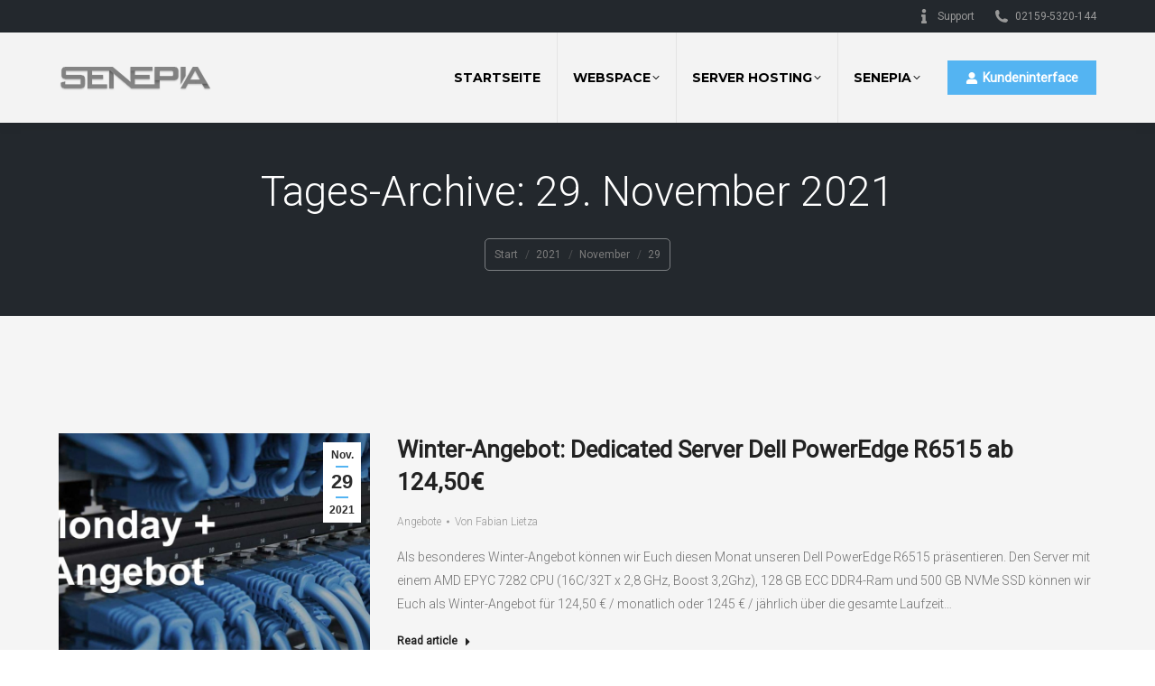

--- FILE ---
content_type: text/html; charset=UTF-8
request_url: https://www.senepia.com/2021/11/29/
body_size: 15126
content:
<!DOCTYPE html>
<!--[if !(IE 6) | !(IE 7) | !(IE 8)  ]><!-->
<html lang="de" class="no-js">
<!--<![endif]-->
<head>
	<meta charset="UTF-8" />
				<meta name="viewport" content="width=device-width, initial-scale=1, maximum-scale=1, user-scalable=0"/>
			<meta name="theme-color" content="#54b4f2"/>	<link rel="profile" href="https://gmpg.org/xfn/11" />
	<meta name='robots' content='noindex, follow' />

	<!-- This site is optimized with the Yoast SEO plugin v26.5 - https://yoast.com/wordpress/plugins/seo/ -->
	<title>29. November 2021 - Senepia</title>
	<meta property="og:locale" content="de_DE" />
	<meta property="og:type" content="website" />
	<meta property="og:title" content="29. November 2021 - Senepia" />
	<meta property="og:url" content="https://www.senepia.com/2021/11/29/" />
	<meta property="og:site_name" content="Senepia" />
	<meta name="twitter:card" content="summary_large_image" />
	<script type="application/ld+json" class="yoast-schema-graph">{"@context":"https://schema.org","@graph":[{"@type":"CollectionPage","@id":"https://www.senepia.com/2021/11/29/","url":"https://www.senepia.com/2021/11/29/","name":"29. November 2021 - Senepia","isPartOf":{"@id":"https://www.senepia.com/#website"},"primaryImageOfPage":{"@id":"https://www.senepia.com/2021/11/29/#primaryimage"},"image":{"@id":"https://www.senepia.com/2021/11/29/#primaryimage"},"thumbnailUrl":"https://www.senepia.com/wp-content/uploads/2021/11/cyberwinter.jpg","breadcrumb":{"@id":"https://www.senepia.com/2021/11/29/#breadcrumb"},"inLanguage":"de"},{"@type":"ImageObject","inLanguage":"de","@id":"https://www.senepia.com/2021/11/29/#primaryimage","url":"https://www.senepia.com/wp-content/uploads/2021/11/cyberwinter.jpg","contentUrl":"https://www.senepia.com/wp-content/uploads/2021/11/cyberwinter.jpg","width":1920,"height":960,"caption":"cybermonday"},{"@type":"BreadcrumbList","@id":"https://www.senepia.com/2021/11/29/#breadcrumb","itemListElement":[{"@type":"ListItem","position":1,"name":"Startseite","item":"https://www.senepia.com/"},{"@type":"ListItem","position":2,"name":"Archive für 29. November 2021"}]},{"@type":"WebSite","@id":"https://www.senepia.com/#website","url":"https://www.senepia.com/","name":"Senepia","description":"Implementation of new technology","publisher":{"@id":"https://www.senepia.com/#organization"},"potentialAction":[{"@type":"SearchAction","target":{"@type":"EntryPoint","urlTemplate":"https://www.senepia.com/?s={search_term_string}"},"query-input":{"@type":"PropertyValueSpecification","valueRequired":true,"valueName":"search_term_string"}}],"inLanguage":"de"},{"@type":"Organization","@id":"https://www.senepia.com/#organization","name":"Senepia","url":"https://www.senepia.com/","logo":{"@type":"ImageObject","inLanguage":"de","@id":"https://www.senepia.com/#/schema/logo/image/","url":"https://www.senepia.com/wp-content/uploads/2021/01/Logo-Black.png","contentUrl":"https://www.senepia.com/wp-content/uploads/2021/01/Logo-Black.png","width":170,"height":35,"caption":"Senepia"},"image":{"@id":"https://www.senepia.com/#/schema/logo/image/"}}]}</script>
	<!-- / Yoast SEO plugin. -->


<link rel='dns-prefetch' href='//cdnjs.cloudflare.com' />
<link rel='dns-prefetch' href='//www.googletagmanager.com' />
<link rel='dns-prefetch' href='//maps.googleapis.com' />
<link rel='dns-prefetch' href='//fonts.googleapis.com' />
<link rel="alternate" type="application/rss+xml" title="Senepia &raquo; Feed" href="https://www.senepia.com/feed/" />
<link rel="alternate" type="application/rss+xml" title="Senepia &raquo; Kommentar-Feed" href="https://www.senepia.com/comments/feed/" />
<style id='wp-img-auto-sizes-contain-inline-css'>
img:is([sizes=auto i],[sizes^="auto," i]){contain-intrinsic-size:3000px 1500px}
/*# sourceURL=wp-img-auto-sizes-contain-inline-css */
</style>
<style id='wp-emoji-styles-inline-css'>

	img.wp-smiley, img.emoji {
		display: inline !important;
		border: none !important;
		box-shadow: none !important;
		height: 1em !important;
		width: 1em !important;
		margin: 0 0.07em !important;
		vertical-align: -0.1em !important;
		background: none !important;
		padding: 0 !important;
	}
/*# sourceURL=wp-emoji-styles-inline-css */
</style>
<style id='wp-block-library-inline-css'>
:root{--wp-block-synced-color:#7a00df;--wp-block-synced-color--rgb:122,0,223;--wp-bound-block-color:var(--wp-block-synced-color);--wp-editor-canvas-background:#ddd;--wp-admin-theme-color:#007cba;--wp-admin-theme-color--rgb:0,124,186;--wp-admin-theme-color-darker-10:#006ba1;--wp-admin-theme-color-darker-10--rgb:0,107,160.5;--wp-admin-theme-color-darker-20:#005a87;--wp-admin-theme-color-darker-20--rgb:0,90,135;--wp-admin-border-width-focus:2px}@media (min-resolution:192dpi){:root{--wp-admin-border-width-focus:1.5px}}.wp-element-button{cursor:pointer}:root .has-very-light-gray-background-color{background-color:#eee}:root .has-very-dark-gray-background-color{background-color:#313131}:root .has-very-light-gray-color{color:#eee}:root .has-very-dark-gray-color{color:#313131}:root .has-vivid-green-cyan-to-vivid-cyan-blue-gradient-background{background:linear-gradient(135deg,#00d084,#0693e3)}:root .has-purple-crush-gradient-background{background:linear-gradient(135deg,#34e2e4,#4721fb 50%,#ab1dfe)}:root .has-hazy-dawn-gradient-background{background:linear-gradient(135deg,#faaca8,#dad0ec)}:root .has-subdued-olive-gradient-background{background:linear-gradient(135deg,#fafae1,#67a671)}:root .has-atomic-cream-gradient-background{background:linear-gradient(135deg,#fdd79a,#004a59)}:root .has-nightshade-gradient-background{background:linear-gradient(135deg,#330968,#31cdcf)}:root .has-midnight-gradient-background{background:linear-gradient(135deg,#020381,#2874fc)}:root{--wp--preset--font-size--normal:16px;--wp--preset--font-size--huge:42px}.has-regular-font-size{font-size:1em}.has-larger-font-size{font-size:2.625em}.has-normal-font-size{font-size:var(--wp--preset--font-size--normal)}.has-huge-font-size{font-size:var(--wp--preset--font-size--huge)}.has-text-align-center{text-align:center}.has-text-align-left{text-align:left}.has-text-align-right{text-align:right}.has-fit-text{white-space:nowrap!important}#end-resizable-editor-section{display:none}.aligncenter{clear:both}.items-justified-left{justify-content:flex-start}.items-justified-center{justify-content:center}.items-justified-right{justify-content:flex-end}.items-justified-space-between{justify-content:space-between}.screen-reader-text{border:0;clip-path:inset(50%);height:1px;margin:-1px;overflow:hidden;padding:0;position:absolute;width:1px;word-wrap:normal!important}.screen-reader-text:focus{background-color:#ddd;clip-path:none;color:#444;display:block;font-size:1em;height:auto;left:5px;line-height:normal;padding:15px 23px 14px;text-decoration:none;top:5px;width:auto;z-index:100000}html :where(.has-border-color){border-style:solid}html :where([style*=border-top-color]){border-top-style:solid}html :where([style*=border-right-color]){border-right-style:solid}html :where([style*=border-bottom-color]){border-bottom-style:solid}html :where([style*=border-left-color]){border-left-style:solid}html :where([style*=border-width]){border-style:solid}html :where([style*=border-top-width]){border-top-style:solid}html :where([style*=border-right-width]){border-right-style:solid}html :where([style*=border-bottom-width]){border-bottom-style:solid}html :where([style*=border-left-width]){border-left-style:solid}html :where(img[class*=wp-image-]){height:auto;max-width:100%}:where(figure){margin:0 0 1em}html :where(.is-position-sticky){--wp-admin--admin-bar--position-offset:var(--wp-admin--admin-bar--height,0px)}@media screen and (max-width:600px){html :where(.is-position-sticky){--wp-admin--admin-bar--position-offset:0px}}

/*# sourceURL=wp-block-library-inline-css */
</style><style id='global-styles-inline-css'>
:root{--wp--preset--aspect-ratio--square: 1;--wp--preset--aspect-ratio--4-3: 4/3;--wp--preset--aspect-ratio--3-4: 3/4;--wp--preset--aspect-ratio--3-2: 3/2;--wp--preset--aspect-ratio--2-3: 2/3;--wp--preset--aspect-ratio--16-9: 16/9;--wp--preset--aspect-ratio--9-16: 9/16;--wp--preset--color--black: #000000;--wp--preset--color--cyan-bluish-gray: #abb8c3;--wp--preset--color--white: #FFF;--wp--preset--color--pale-pink: #f78da7;--wp--preset--color--vivid-red: #cf2e2e;--wp--preset--color--luminous-vivid-orange: #ff6900;--wp--preset--color--luminous-vivid-amber: #fcb900;--wp--preset--color--light-green-cyan: #7bdcb5;--wp--preset--color--vivid-green-cyan: #00d084;--wp--preset--color--pale-cyan-blue: #8ed1fc;--wp--preset--color--vivid-cyan-blue: #0693e3;--wp--preset--color--vivid-purple: #9b51e0;--wp--preset--color--accent: #54b4f2;--wp--preset--color--dark-gray: #111;--wp--preset--color--light-gray: #767676;--wp--preset--gradient--vivid-cyan-blue-to-vivid-purple: linear-gradient(135deg,rgb(6,147,227) 0%,rgb(155,81,224) 100%);--wp--preset--gradient--light-green-cyan-to-vivid-green-cyan: linear-gradient(135deg,rgb(122,220,180) 0%,rgb(0,208,130) 100%);--wp--preset--gradient--luminous-vivid-amber-to-luminous-vivid-orange: linear-gradient(135deg,rgb(252,185,0) 0%,rgb(255,105,0) 100%);--wp--preset--gradient--luminous-vivid-orange-to-vivid-red: linear-gradient(135deg,rgb(255,105,0) 0%,rgb(207,46,46) 100%);--wp--preset--gradient--very-light-gray-to-cyan-bluish-gray: linear-gradient(135deg,rgb(238,238,238) 0%,rgb(169,184,195) 100%);--wp--preset--gradient--cool-to-warm-spectrum: linear-gradient(135deg,rgb(74,234,220) 0%,rgb(151,120,209) 20%,rgb(207,42,186) 40%,rgb(238,44,130) 60%,rgb(251,105,98) 80%,rgb(254,248,76) 100%);--wp--preset--gradient--blush-light-purple: linear-gradient(135deg,rgb(255,206,236) 0%,rgb(152,150,240) 100%);--wp--preset--gradient--blush-bordeaux: linear-gradient(135deg,rgb(254,205,165) 0%,rgb(254,45,45) 50%,rgb(107,0,62) 100%);--wp--preset--gradient--luminous-dusk: linear-gradient(135deg,rgb(255,203,112) 0%,rgb(199,81,192) 50%,rgb(65,88,208) 100%);--wp--preset--gradient--pale-ocean: linear-gradient(135deg,rgb(255,245,203) 0%,rgb(182,227,212) 50%,rgb(51,167,181) 100%);--wp--preset--gradient--electric-grass: linear-gradient(135deg,rgb(202,248,128) 0%,rgb(113,206,126) 100%);--wp--preset--gradient--midnight: linear-gradient(135deg,rgb(2,3,129) 0%,rgb(40,116,252) 100%);--wp--preset--font-size--small: 13px;--wp--preset--font-size--medium: 20px;--wp--preset--font-size--large: 36px;--wp--preset--font-size--x-large: 42px;--wp--preset--spacing--20: 0.44rem;--wp--preset--spacing--30: 0.67rem;--wp--preset--spacing--40: 1rem;--wp--preset--spacing--50: 1.5rem;--wp--preset--spacing--60: 2.25rem;--wp--preset--spacing--70: 3.38rem;--wp--preset--spacing--80: 5.06rem;--wp--preset--shadow--natural: 6px 6px 9px rgba(0, 0, 0, 0.2);--wp--preset--shadow--deep: 12px 12px 50px rgba(0, 0, 0, 0.4);--wp--preset--shadow--sharp: 6px 6px 0px rgba(0, 0, 0, 0.2);--wp--preset--shadow--outlined: 6px 6px 0px -3px rgb(255, 255, 255), 6px 6px rgb(0, 0, 0);--wp--preset--shadow--crisp: 6px 6px 0px rgb(0, 0, 0);}:where(.is-layout-flex){gap: 0.5em;}:where(.is-layout-grid){gap: 0.5em;}body .is-layout-flex{display: flex;}.is-layout-flex{flex-wrap: wrap;align-items: center;}.is-layout-flex > :is(*, div){margin: 0;}body .is-layout-grid{display: grid;}.is-layout-grid > :is(*, div){margin: 0;}:where(.wp-block-columns.is-layout-flex){gap: 2em;}:where(.wp-block-columns.is-layout-grid){gap: 2em;}:where(.wp-block-post-template.is-layout-flex){gap: 1.25em;}:where(.wp-block-post-template.is-layout-grid){gap: 1.25em;}.has-black-color{color: var(--wp--preset--color--black) !important;}.has-cyan-bluish-gray-color{color: var(--wp--preset--color--cyan-bluish-gray) !important;}.has-white-color{color: var(--wp--preset--color--white) !important;}.has-pale-pink-color{color: var(--wp--preset--color--pale-pink) !important;}.has-vivid-red-color{color: var(--wp--preset--color--vivid-red) !important;}.has-luminous-vivid-orange-color{color: var(--wp--preset--color--luminous-vivid-orange) !important;}.has-luminous-vivid-amber-color{color: var(--wp--preset--color--luminous-vivid-amber) !important;}.has-light-green-cyan-color{color: var(--wp--preset--color--light-green-cyan) !important;}.has-vivid-green-cyan-color{color: var(--wp--preset--color--vivid-green-cyan) !important;}.has-pale-cyan-blue-color{color: var(--wp--preset--color--pale-cyan-blue) !important;}.has-vivid-cyan-blue-color{color: var(--wp--preset--color--vivid-cyan-blue) !important;}.has-vivid-purple-color{color: var(--wp--preset--color--vivid-purple) !important;}.has-black-background-color{background-color: var(--wp--preset--color--black) !important;}.has-cyan-bluish-gray-background-color{background-color: var(--wp--preset--color--cyan-bluish-gray) !important;}.has-white-background-color{background-color: var(--wp--preset--color--white) !important;}.has-pale-pink-background-color{background-color: var(--wp--preset--color--pale-pink) !important;}.has-vivid-red-background-color{background-color: var(--wp--preset--color--vivid-red) !important;}.has-luminous-vivid-orange-background-color{background-color: var(--wp--preset--color--luminous-vivid-orange) !important;}.has-luminous-vivid-amber-background-color{background-color: var(--wp--preset--color--luminous-vivid-amber) !important;}.has-light-green-cyan-background-color{background-color: var(--wp--preset--color--light-green-cyan) !important;}.has-vivid-green-cyan-background-color{background-color: var(--wp--preset--color--vivid-green-cyan) !important;}.has-pale-cyan-blue-background-color{background-color: var(--wp--preset--color--pale-cyan-blue) !important;}.has-vivid-cyan-blue-background-color{background-color: var(--wp--preset--color--vivid-cyan-blue) !important;}.has-vivid-purple-background-color{background-color: var(--wp--preset--color--vivid-purple) !important;}.has-black-border-color{border-color: var(--wp--preset--color--black) !important;}.has-cyan-bluish-gray-border-color{border-color: var(--wp--preset--color--cyan-bluish-gray) !important;}.has-white-border-color{border-color: var(--wp--preset--color--white) !important;}.has-pale-pink-border-color{border-color: var(--wp--preset--color--pale-pink) !important;}.has-vivid-red-border-color{border-color: var(--wp--preset--color--vivid-red) !important;}.has-luminous-vivid-orange-border-color{border-color: var(--wp--preset--color--luminous-vivid-orange) !important;}.has-luminous-vivid-amber-border-color{border-color: var(--wp--preset--color--luminous-vivid-amber) !important;}.has-light-green-cyan-border-color{border-color: var(--wp--preset--color--light-green-cyan) !important;}.has-vivid-green-cyan-border-color{border-color: var(--wp--preset--color--vivid-green-cyan) !important;}.has-pale-cyan-blue-border-color{border-color: var(--wp--preset--color--pale-cyan-blue) !important;}.has-vivid-cyan-blue-border-color{border-color: var(--wp--preset--color--vivid-cyan-blue) !important;}.has-vivid-purple-border-color{border-color: var(--wp--preset--color--vivid-purple) !important;}.has-vivid-cyan-blue-to-vivid-purple-gradient-background{background: var(--wp--preset--gradient--vivid-cyan-blue-to-vivid-purple) !important;}.has-light-green-cyan-to-vivid-green-cyan-gradient-background{background: var(--wp--preset--gradient--light-green-cyan-to-vivid-green-cyan) !important;}.has-luminous-vivid-amber-to-luminous-vivid-orange-gradient-background{background: var(--wp--preset--gradient--luminous-vivid-amber-to-luminous-vivid-orange) !important;}.has-luminous-vivid-orange-to-vivid-red-gradient-background{background: var(--wp--preset--gradient--luminous-vivid-orange-to-vivid-red) !important;}.has-very-light-gray-to-cyan-bluish-gray-gradient-background{background: var(--wp--preset--gradient--very-light-gray-to-cyan-bluish-gray) !important;}.has-cool-to-warm-spectrum-gradient-background{background: var(--wp--preset--gradient--cool-to-warm-spectrum) !important;}.has-blush-light-purple-gradient-background{background: var(--wp--preset--gradient--blush-light-purple) !important;}.has-blush-bordeaux-gradient-background{background: var(--wp--preset--gradient--blush-bordeaux) !important;}.has-luminous-dusk-gradient-background{background: var(--wp--preset--gradient--luminous-dusk) !important;}.has-pale-ocean-gradient-background{background: var(--wp--preset--gradient--pale-ocean) !important;}.has-electric-grass-gradient-background{background: var(--wp--preset--gradient--electric-grass) !important;}.has-midnight-gradient-background{background: var(--wp--preset--gradient--midnight) !important;}.has-small-font-size{font-size: var(--wp--preset--font-size--small) !important;}.has-medium-font-size{font-size: var(--wp--preset--font-size--medium) !important;}.has-large-font-size{font-size: var(--wp--preset--font-size--large) !important;}.has-x-large-font-size{font-size: var(--wp--preset--font-size--x-large) !important;}
/*# sourceURL=global-styles-inline-css */
</style>

<style id='classic-theme-styles-inline-css'>
/*! This file is auto-generated */
.wp-block-button__link{color:#fff;background-color:#32373c;border-radius:9999px;box-shadow:none;text-decoration:none;padding:calc(.667em + 2px) calc(1.333em + 2px);font-size:1.125em}.wp-block-file__button{background:#32373c;color:#fff;text-decoration:none}
/*# sourceURL=/wp-includes/css/classic-themes.min.css */
</style>
<link rel='stylesheet' id='contact-form-7-css' href='https://www.senepia.com/wp-content/plugins/contact-form-7/includes/css/styles.css?ver=6.1.4' media='all' />
<style id='contact-form-7-inline-css'>
.wpcf7 .wpcf7-recaptcha iframe {margin-bottom: 0;}.wpcf7 .wpcf7-recaptcha[data-align="center"] > div {margin: 0 auto;}.wpcf7 .wpcf7-recaptcha[data-align="right"] > div {margin: 0 0 0 auto;}
/*# sourceURL=contact-form-7-inline-css */
</style>
<link rel='stylesheet' id='go-pricing-styles-css' href='https://www.senepia.com/wp-content/plugins/go_pricing/assets/css/go_pricing_styles.css?ver=3.4' media='all' />
<link rel='stylesheet' id='the7-font-css' href='https://www.senepia.com/wp-content/themes/dt-the7/fonts/icomoon-the7-font/icomoon-the7-font.min.css?ver=14.0.1' media='all' />
<link rel='stylesheet' id='the7-awesome-fonts-css' href='https://www.senepia.com/wp-content/themes/dt-the7/fonts/FontAwesome/css/all.min.css?ver=14.0.1' media='all' />
<link rel='stylesheet' id='the7-icomoon-free-social-contact-16x16-css' href='https://www.senepia.com/wp-content/uploads/smile_fonts/icomoon-free-social-contact-16x16/icomoon-free-social-contact-16x16.css?ver=6.9' media='all' />
<link rel='stylesheet' id='the7-icomoon-elegent-line-icons-32x32-css' href='https://www.senepia.com/wp-content/uploads/smile_fonts/icomoon-elegent-line-icons-32x32/icomoon-elegent-line-icons-32x32.css?ver=6.9' media='all' />
<link rel='stylesheet' id='the7-icomoon-fontawesome-16x16-css' href='https://www.senepia.com/wp-content/uploads/smile_fonts/icomoon-fontawesome-16x16/icomoon-fontawesome-16x16.css?ver=6.9' media='all' />
<link rel='stylesheet' id='dt-main-css' href='https://www.senepia.com/wp-content/themes/dt-the7/css/main.min.css?ver=14.0.1' media='all' />
<link rel='stylesheet' id='the7-custom-scrollbar-css' href='https://www.senepia.com/wp-content/themes/dt-the7/lib/custom-scrollbar/custom-scrollbar.min.css?ver=14.0.1' media='all' />
<link rel='stylesheet' id='the7-wpbakery-css' href='https://www.senepia.com/wp-content/themes/dt-the7/css/wpbakery.min.css?ver=14.0.1' media='all' />
<link rel='stylesheet' id='the7-css-vars-css' href='https://www.senepia.com/wp-content/uploads/the7-css/css-vars.css?ver=5658adac90aa' media='all' />
<link rel='stylesheet' id='dt-custom-css' href='https://www.senepia.com/wp-content/uploads/the7-css/custom.css?ver=5658adac90aa' media='all' />
<link rel='stylesheet' id='dt-media-css' href='https://www.senepia.com/wp-content/uploads/the7-css/media.css?ver=5658adac90aa' media='all' />
<link rel='stylesheet' id='the7-mega-menu-css' href='https://www.senepia.com/wp-content/uploads/the7-css/mega-menu.css?ver=5658adac90aa' media='all' />
<link rel='stylesheet' id='the7-elements-css' href='https://www.senepia.com/wp-content/uploads/the7-css/post-type-dynamic.css?ver=5658adac90aa' media='all' />
<link rel='stylesheet' id='style-css' href='https://www.senepia.com/wp-content/themes/dt-the7/style.css?ver=14.0.1' media='all' />
<link rel='stylesheet' id='ultimate-vc-addons-style-min-css' href='https://www.senepia.com/wp-content/plugins/Ultimate_VC_Addons/assets/min-css/ultimate.min.css?ver=3.21.2' media='all' />
<link rel='stylesheet' id='ultimate-vc-addons-icons-css' href='https://www.senepia.com/wp-content/plugins/Ultimate_VC_Addons/assets/css/icons.css?ver=3.21.2' media='all' />
<link rel='stylesheet' id='ultimate-vc-addons-vidcons-css' href='https://www.senepia.com/wp-content/plugins/Ultimate_VC_Addons/assets/fonts/vidcons.css?ver=3.21.2' media='all' />
<link rel='stylesheet' id='ultimate-vc-addons-selected-google-fonts-style-css' href='https://fonts.googleapis.com/css?family=Open+Sans:normal,300,600,700,800|Raleway:normal,700|Montserrat:normal,700|Roboto:normal,300&#038;subset=cyrillic,vietnamese,greek,cyrillic-ext,latin-ext,greek-ext,latin' media='all' />
<script src="https://www.senepia.com/wp-includes/js/jquery/jquery.min.js?ver=3.7.1" id="jquery-core-js"></script>
<script src="https://www.senepia.com/wp-includes/js/jquery/jquery-migrate.min.js?ver=3.4.1" id="jquery-migrate-js"></script>
<script id="gw-tweenmax-js-before">
var oldGS=window.GreenSockGlobals,oldGSQueue=window._gsQueue,oldGSDefine=window._gsDefine;window._gsDefine=null;delete(window._gsDefine);var gwGS=window.GreenSockGlobals={};
//# sourceURL=gw-tweenmax-js-before
</script>
<script src="https://cdnjs.cloudflare.com/ajax/libs/gsap/1.11.2/TweenMax.min.js" id="gw-tweenmax-js"></script>
<script id="gw-tweenmax-js-after">
try{window.GreenSockGlobals=null;window._gsQueue=null;window._gsDefine=null;delete(window.GreenSockGlobals);delete(window._gsQueue);delete(window._gsDefine);window.GreenSockGlobals=oldGS;window._gsQueue=oldGSQueue;window._gsDefine=oldGSDefine;}catch(e){}
//# sourceURL=gw-tweenmax-js-after
</script>
<script id="dt-above-fold-js-extra">
var dtLocal = {"themeUrl":"https://www.senepia.com/wp-content/themes/dt-the7","passText":"Um diesen gesch\u00fctzten Eintrag anzusehen, geben Sie bitte das Passwort ein:","moreButtonText":{"loading":"Lade...","loadMore":"Mehr laden"},"postID":"57334","ajaxurl":"https://www.senepia.com/wp-admin/admin-ajax.php","REST":{"baseUrl":"https://www.senepia.com/wp-json/the7/v1","endpoints":{"sendMail":"/send-mail"}},"contactMessages":{"required":"One or more fields have an error. Please check and try again.","terms":"Please accept the privacy policy.","fillTheCaptchaError":"Please, fill the captcha."},"captchaSiteKey":"","ajaxNonce":"4e26e6deac","pageData":{"type":"archive","template":"archive","layout":"masonry"},"themeSettings":{"smoothScroll":"off","lazyLoading":false,"desktopHeader":{"height":100},"ToggleCaptionEnabled":"disabled","ToggleCaption":"Navigation","floatingHeader":{"showAfter":140,"showMenu":true,"height":70,"logo":{"showLogo":true,"html":"\u003Cimg class=\" preload-me\" src=\"https://www.senepia.com/wp-content/uploads/2021/01/Logo-Black.png\" srcset=\"https://www.senepia.com/wp-content/uploads/2021/01/Logo-Black.png 170w, https://www.senepia.com/wp-content/uploads/2021/01/Logo-Black.png 170w\" width=\"170\" height=\"35\"   sizes=\"170px\" alt=\"Senepia\" /\u003E","url":"https://www.senepia.com/"}},"topLine":{"floatingTopLine":{"logo":{"showLogo":false,"html":""}}},"mobileHeader":{"firstSwitchPoint":992,"secondSwitchPoint":778,"firstSwitchPointHeight":60,"secondSwitchPointHeight":60,"mobileToggleCaptionEnabled":"disabled","mobileToggleCaption":"Menu"},"stickyMobileHeaderFirstSwitch":{"logo":{"html":"\u003Cimg class=\" preload-me\" src=\"https://www.senepia.com/wp-content/uploads/2021/01/Logo-Black.png\" srcset=\"https://www.senepia.com/wp-content/uploads/2021/01/Logo-Black.png 170w, https://www.senepia.com/wp-content/uploads/2021/01/Logo-Black.png 170w\" width=\"170\" height=\"35\"   sizes=\"170px\" alt=\"Senepia\" /\u003E"}},"stickyMobileHeaderSecondSwitch":{"logo":{"html":"\u003Cimg class=\" preload-me\" src=\"https://www.senepia.com/wp-content/uploads/2021/01/Logo-Black.png\" srcset=\"https://www.senepia.com/wp-content/uploads/2021/01/Logo-Black.png 170w, https://www.senepia.com/wp-content/uploads/2021/01/Logo-Black.png 170w\" width=\"170\" height=\"35\"   sizes=\"170px\" alt=\"Senepia\" /\u003E"}},"sidebar":{"switchPoint":990},"boxedWidth":"1280px"},"VCMobileScreenWidth":"778"};
var dtShare = {"shareButtonText":{"facebook":"Share on Facebook","twitter":"Share on X","pinterest":"Pin it","linkedin":"Share on Linkedin","whatsapp":"Share on Whatsapp"},"overlayOpacity":"85"};
//# sourceURL=dt-above-fold-js-extra
</script>
<script src="https://www.senepia.com/wp-content/themes/dt-the7/js/above-the-fold.min.js?ver=14.0.1" id="dt-above-fold-js"></script>

<!-- Google Tag (gtac.js) durch Site-Kit hinzugefügt -->
<!-- Von Site Kit hinzugefügtes Google-Analytics-Snippet -->
<script src="https://www.googletagmanager.com/gtag/js?id=GT-W6N29XS" id="google_gtagjs-js" async></script>
<script id="google_gtagjs-js-after">
window.dataLayer = window.dataLayer || [];function gtag(){dataLayer.push(arguments);}
gtag("set","linker",{"domains":["www.senepia.com"]});
gtag("js", new Date());
gtag("set", "developer_id.dZTNiMT", true);
gtag("config", "GT-W6N29XS");
//# sourceURL=google_gtagjs-js-after
</script>
<script src="https://www.senepia.com/wp-content/plugins/Ultimate_VC_Addons/assets/min-js/modernizr-custom.min.js?ver=3.21.2" id="ultimate-vc-addons-modernizr-js"></script>
<script src="https://www.senepia.com/wp-content/plugins/Ultimate_VC_Addons/assets/min-js/jquery-ui.min.js?ver=3.21.2" id="jquery_ui-js"></script>
<script src="https://maps.googleapis.com/maps/api/js" id="ultimate-vc-addons-googleapis-js"></script>
<script src="https://www.senepia.com/wp-includes/js/jquery/ui/core.min.js?ver=1.13.3" id="jquery-ui-core-js"></script>
<script src="https://www.senepia.com/wp-includes/js/jquery/ui/mouse.min.js?ver=1.13.3" id="jquery-ui-mouse-js"></script>
<script src="https://www.senepia.com/wp-includes/js/jquery/ui/slider.min.js?ver=1.13.3" id="jquery-ui-slider-js"></script>
<script src="https://www.senepia.com/wp-content/plugins/Ultimate_VC_Addons/assets/min-js/jquery-ui-labeledslider.min.js?ver=3.21.2" id="ultimate-vc-addons_range_tick-js"></script>
<script src="https://www.senepia.com/wp-content/plugins/Ultimate_VC_Addons/assets/min-js/ultimate.min.js?ver=3.21.2" id="ultimate-vc-addons-script-js"></script>
<script src="https://www.senepia.com/wp-content/plugins/Ultimate_VC_Addons/assets/min-js/modal-all.min.js?ver=3.21.2" id="ultimate-vc-addons-modal-all-js"></script>
<script src="https://www.senepia.com/wp-content/plugins/Ultimate_VC_Addons/assets/min-js/jparallax.min.js?ver=3.21.2" id="ultimate-vc-addons-jquery.shake-js"></script>
<script src="https://www.senepia.com/wp-content/plugins/Ultimate_VC_Addons/assets/min-js/vhparallax.min.js?ver=3.21.2" id="ultimate-vc-addons-jquery.vhparallax-js"></script>
<script src="https://www.senepia.com/wp-content/plugins/Ultimate_VC_Addons/assets/min-js/ultimate_bg.min.js?ver=3.21.2" id="ultimate-vc-addons-row-bg-js"></script>
<script src="https://www.senepia.com/wp-content/plugins/Ultimate_VC_Addons/assets/min-js/mb-YTPlayer.min.js?ver=3.21.2" id="ultimate-vc-addons-jquery.ytplayer-js"></script>
<script></script><link rel="https://api.w.org/" href="https://www.senepia.com/wp-json/" /><link rel="EditURI" type="application/rsd+xml" title="RSD" href="https://www.senepia.com/xmlrpc.php?rsd" />
<meta name="generator" content="WordPress 6.9" />
<meta name="generator" content="Site Kit by Google 1.167.0" /><meta name="generator" content="Powered by WPBakery Page Builder - drag and drop page builder for WordPress."/>
<meta name="generator" content="Powered by Slider Revolution 6.7.38 - responsive, Mobile-Friendly Slider Plugin for WordPress with comfortable drag and drop interface." />
<link rel="icon" href="https://www.senepia.com/wp-content/uploads/2023/05/Favicon16.png" type="image/png" sizes="16x16"/><link rel="icon" href="https://www.senepia.com/wp-content/uploads/2023/05/Favicon.png" type="image/png" sizes="32x32"/><script>function setREVStartSize(e){
			//window.requestAnimationFrame(function() {
				window.RSIW = window.RSIW===undefined ? window.innerWidth : window.RSIW;
				window.RSIH = window.RSIH===undefined ? window.innerHeight : window.RSIH;
				try {
					var pw = document.getElementById(e.c).parentNode.offsetWidth,
						newh;
					pw = pw===0 || isNaN(pw) || (e.l=="fullwidth" || e.layout=="fullwidth") ? window.RSIW : pw;
					e.tabw = e.tabw===undefined ? 0 : parseInt(e.tabw);
					e.thumbw = e.thumbw===undefined ? 0 : parseInt(e.thumbw);
					e.tabh = e.tabh===undefined ? 0 : parseInt(e.tabh);
					e.thumbh = e.thumbh===undefined ? 0 : parseInt(e.thumbh);
					e.tabhide = e.tabhide===undefined ? 0 : parseInt(e.tabhide);
					e.thumbhide = e.thumbhide===undefined ? 0 : parseInt(e.thumbhide);
					e.mh = e.mh===undefined || e.mh=="" || e.mh==="auto" ? 0 : parseInt(e.mh,0);
					if(e.layout==="fullscreen" || e.l==="fullscreen")
						newh = Math.max(e.mh,window.RSIH);
					else{
						e.gw = Array.isArray(e.gw) ? e.gw : [e.gw];
						for (var i in e.rl) if (e.gw[i]===undefined || e.gw[i]===0) e.gw[i] = e.gw[i-1];
						e.gh = e.el===undefined || e.el==="" || (Array.isArray(e.el) && e.el.length==0)? e.gh : e.el;
						e.gh = Array.isArray(e.gh) ? e.gh : [e.gh];
						for (var i in e.rl) if (e.gh[i]===undefined || e.gh[i]===0) e.gh[i] = e.gh[i-1];
											
						var nl = new Array(e.rl.length),
							ix = 0,
							sl;
						e.tabw = e.tabhide>=pw ? 0 : e.tabw;
						e.thumbw = e.thumbhide>=pw ? 0 : e.thumbw;
						e.tabh = e.tabhide>=pw ? 0 : e.tabh;
						e.thumbh = e.thumbhide>=pw ? 0 : e.thumbh;
						for (var i in e.rl) nl[i] = e.rl[i]<window.RSIW ? 0 : e.rl[i];
						sl = nl[0];
						for (var i in nl) if (sl>nl[i] && nl[i]>0) { sl = nl[i]; ix=i;}
						var m = pw>(e.gw[ix]+e.tabw+e.thumbw) ? 1 : (pw-(e.tabw+e.thumbw)) / (e.gw[ix]);
						newh =  (e.gh[ix] * m) + (e.tabh + e.thumbh);
					}
					var el = document.getElementById(e.c);
					if (el!==null && el) el.style.height = newh+"px";
					el = document.getElementById(e.c+"_wrapper");
					if (el!==null && el) {
						el.style.height = newh+"px";
						el.style.display = "block";
					}
				} catch(e){
					console.log("Failure at Presize of Slider:" + e)
				}
			//});
		  };</script>
<noscript><style> .wpb_animate_when_almost_visible { opacity: 1; }</style></noscript><link rel='stylesheet' id='rs-plugin-settings-css' href='//www.senepia.com/wp-content/plugins/revslider/sr6/assets/css/rs6.css?ver=6.7.38' media='all' />
<style id='rs-plugin-settings-inline-css'>
#rs-demo-id {}
/*# sourceURL=rs-plugin-settings-inline-css */
</style>
</head>
<body id="the7-body" class="archive date wp-embed-responsive wp-theme-dt-the7 the7-core-ver-2.7.12 layout-masonry-grid description-on-hover dt-responsive-on right-mobile-menu-close-icon ouside-menu-close-icon mobile-hamburger-close-bg-enable mobile-hamburger-close-bg-hover-enable  fade-medium-mobile-menu-close-icon fade-small-menu-close-icon srcset-enabled btn-flat custom-btn-color custom-btn-hover-color phantom-sticky phantom-shadow-decoration phantom-main-logo-on sticky-mobile-header top-header first-switch-logo-center first-switch-menu-right second-switch-logo-center second-switch-menu-right right-mobile-menu layzr-loading-on popup-message-style the7-ver-14.0.1 dt-fa-compatibility wpb-js-composer js-comp-ver-8.7.2 vc_responsive">
<!-- The7 14.0.1 -->

<div id="page" >
	<a class="skip-link screen-reader-text" href="#content">Zum Inhalt springen</a>

<div class="masthead inline-header right widgets full-height dividers shadow-decoration shadow-mobile-header-decoration medium-mobile-menu-icon mobile-menu-icon-bg-on mobile-menu-icon-hover-bg-on dt-parent-menu-clickable show-sub-menu-on-hover" >

	<div class="top-bar full-width-line top-bar-line-hide">
	<div class="top-bar-bg" ></div>
	<div class="mini-widgets left-widgets"></div><div class="right-widgets mini-widgets"><a href="/kontakt-allgemein" class="mini-contacts phone show-on-desktop in-top-bar-left in-top-bar"><i class="fa-fw icomoon-fontawesome-16x16-info"></i>Support</a><span class="mini-contacts clock show-on-desktop in-top-bar-right in-top-bar"><i class="fa-fw icomoon-the7-font-the7-phone-05"></i>02159-5320-144</span></div></div>

	<header class="header-bar" role="banner">

		<div class="branding">
	<div id="site-title" class="assistive-text">Senepia</div>
	<div id="site-description" class="assistive-text">Implementation of new technology</div>
	<a class="same-logo" href="https://www.senepia.com/"><img class=" preload-me" src="https://www.senepia.com/wp-content/uploads/2021/01/Logo-Black.png" srcset="https://www.senepia.com/wp-content/uploads/2021/01/Logo-Black.png 170w, https://www.senepia.com/wp-content/uploads/2021/01/Logo-Black.png 170w" width="170" height="35"   sizes="170px" alt="Senepia" /></a></div>

		<ul id="primary-menu" class="main-nav underline-decoration l-to-r-line level-arrows-on outside-item-remove-margin"><li class="menu-item menu-item-type-post_type menu-item-object-page menu-item-home menu-item-3247 first depth-0"><a href='https://www.senepia.com/' data-level='1'><span class="menu-item-text"><span class="menu-text">Startseite</span></span></a></li> <li class="menu-item menu-item-type-post_type menu-item-object-page menu-item-has-children menu-item-57219 has-children depth-0"><a href='https://www.senepia.com/webhosting/' data-level='1' aria-haspopup='true' aria-expanded='false'><span class="menu-item-text"><span class="menu-text">Webspace</span></span></a><ul class="sub-nav level-arrows-on" role="group"><li class="menu-item menu-item-type-post_type menu-item-object-page menu-item-57162 first depth-1"><a href='https://www.senepia.com/webhosting/' data-level='2'><span class="menu-item-text"><span class="menu-text">Webhosting Pakete</span></span></a></li> <li class="menu-item menu-item-type-post_type menu-item-object-page menu-item-56965 depth-1"><a href='https://www.senepia.com/liveconfig/' data-level='2'><span class="menu-item-text"><span class="menu-text">Liveconfig Panel</span></span></a></li> <li class="menu-item menu-item-type-post_type menu-item-object-page menu-item-57163 depth-1"><a href='https://www.senepia.com/6-gruende-fuer-cloud-hosting/' data-level='2'><span class="menu-item-text"><span class="menu-text">6 Gründe für Senepia</span></span></a></li> </ul></li> <li class="menu-item menu-item-type-post_type menu-item-object-page menu-item-has-children menu-item-57220 has-children depth-0"><a href='https://www.senepia.com/vmware-server/' data-level='1' aria-haspopup='true' aria-expanded='false'><span class="menu-item-text"><span class="menu-text">Server Hosting</span></span></a><ul class="sub-nav level-arrows-on" role="group"><li class="menu-item menu-item-type-post_type menu-item-object-page menu-item-57049 first depth-1"><a href='https://www.senepia.com/vmware-server/' data-level='2'><span class="menu-item-text"><span class="menu-text">VMware™ Server</span></span></a></li> <li class="menu-item menu-item-type-post_type menu-item-object-page menu-item-57094 depth-1"><a href='https://www.senepia.com/colocation/' data-level='2'><span class="menu-item-text"><span class="menu-text">Colocation</span></span></a></li> <li class="menu-item menu-item-type-post_type menu-item-object-page menu-item-57048 depth-1"><a href='https://www.senepia.com/hosting-auf-einen-blick/' data-level='2'><span class="menu-item-text"><span class="menu-text">Hosting auf einen Blick</span></span></a></li> </ul></li> <li class="menu-item menu-item-type-post_type menu-item-object-page menu-item-has-children menu-item-57222 last has-children depth-0"><a href='https://www.senepia.com/news/' data-level='1' aria-haspopup='true' aria-expanded='false'><span class="menu-item-text"><span class="menu-text">Senepia</span></span></a><ul class="sub-nav level-arrows-on" role="group"><li class="menu-item menu-item-type-post_type menu-item-object-page menu-item-57221 first depth-1"><a href='https://www.senepia.com/consulting%e2%80%8e/' data-level='2'><span class="menu-item-text"><span class="menu-text">Consulting‎</span></span></a></li> <li class="menu-item menu-item-type-post_type menu-item-object-page menu-item-57001 depth-1"><a href='https://www.senepia.com/rechenzentrum-in-duesseldorf/' data-level='2'><span class="menu-item-text"><span class="menu-text">Rechenzentrum in Düsseldorf</span></span></a></li> <li class="menu-item menu-item-type-post_type menu-item-object-page menu-item-57224 depth-1"><a href='https://www.senepia.com/kontakt-allgemein/' data-level='2'><span class="menu-item-text"><span class="menu-text">Kontakt</span></span></a></li> </ul></li> </ul>
		<div class="mini-widgets"><a href="https://zkm.senepia.com/clientarea/" class="microwidget-btn mini-button header-elements-button-1 show-on-desktop near-logo-first-switch in-menu-second-switch microwidget-btn-bg-on microwidget-btn-hover-bg-on border-on hover-border-on btn-icon-align-left" target="_blank"><i class="icomoon-the7-font-the7-login-02"></i><span>Kundeninterface</span></a></div>
	</header>

</div>
<div role="navigation" aria-label="Main Menu" class="dt-mobile-header mobile-menu-show-divider">
	<div class="dt-close-mobile-menu-icon" aria-label="Close" role="button" tabindex="0"><div class="close-line-wrap"><span class="close-line"></span><span class="close-line"></span><span class="close-line"></span></div></div>	<ul id="mobile-menu" class="mobile-main-nav">
		<li class="menu-item menu-item-type-post_type menu-item-object-page menu-item-home menu-item-3247 first depth-0"><a href='https://www.senepia.com/' data-level='1'><span class="menu-item-text"><span class="menu-text">Startseite</span></span></a></li> <li class="menu-item menu-item-type-post_type menu-item-object-page menu-item-has-children menu-item-57219 has-children depth-0"><a href='https://www.senepia.com/webhosting/' data-level='1' aria-haspopup='true' aria-expanded='false'><span class="menu-item-text"><span class="menu-text">Webspace</span></span></a><ul class="sub-nav level-arrows-on" role="group"><li class="menu-item menu-item-type-post_type menu-item-object-page menu-item-57162 first depth-1"><a href='https://www.senepia.com/webhosting/' data-level='2'><span class="menu-item-text"><span class="menu-text">Webhosting Pakete</span></span></a></li> <li class="menu-item menu-item-type-post_type menu-item-object-page menu-item-56965 depth-1"><a href='https://www.senepia.com/liveconfig/' data-level='2'><span class="menu-item-text"><span class="menu-text">Liveconfig Panel</span></span></a></li> <li class="menu-item menu-item-type-post_type menu-item-object-page menu-item-57163 depth-1"><a href='https://www.senepia.com/6-gruende-fuer-cloud-hosting/' data-level='2'><span class="menu-item-text"><span class="menu-text">6 Gründe für Senepia</span></span></a></li> </ul></li> <li class="menu-item menu-item-type-post_type menu-item-object-page menu-item-has-children menu-item-57220 has-children depth-0"><a href='https://www.senepia.com/vmware-server/' data-level='1' aria-haspopup='true' aria-expanded='false'><span class="menu-item-text"><span class="menu-text">Server Hosting</span></span></a><ul class="sub-nav level-arrows-on" role="group"><li class="menu-item menu-item-type-post_type menu-item-object-page menu-item-57049 first depth-1"><a href='https://www.senepia.com/vmware-server/' data-level='2'><span class="menu-item-text"><span class="menu-text">VMware™ Server</span></span></a></li> <li class="menu-item menu-item-type-post_type menu-item-object-page menu-item-57094 depth-1"><a href='https://www.senepia.com/colocation/' data-level='2'><span class="menu-item-text"><span class="menu-text">Colocation</span></span></a></li> <li class="menu-item menu-item-type-post_type menu-item-object-page menu-item-57048 depth-1"><a href='https://www.senepia.com/hosting-auf-einen-blick/' data-level='2'><span class="menu-item-text"><span class="menu-text">Hosting auf einen Blick</span></span></a></li> </ul></li> <li class="menu-item menu-item-type-post_type menu-item-object-page menu-item-has-children menu-item-57222 last has-children depth-0"><a href='https://www.senepia.com/news/' data-level='1' aria-haspopup='true' aria-expanded='false'><span class="menu-item-text"><span class="menu-text">Senepia</span></span></a><ul class="sub-nav level-arrows-on" role="group"><li class="menu-item menu-item-type-post_type menu-item-object-page menu-item-57221 first depth-1"><a href='https://www.senepia.com/consulting%e2%80%8e/' data-level='2'><span class="menu-item-text"><span class="menu-text">Consulting‎</span></span></a></li> <li class="menu-item menu-item-type-post_type menu-item-object-page menu-item-57001 depth-1"><a href='https://www.senepia.com/rechenzentrum-in-duesseldorf/' data-level='2'><span class="menu-item-text"><span class="menu-text">Rechenzentrum in Düsseldorf</span></span></a></li> <li class="menu-item menu-item-type-post_type menu-item-object-page menu-item-57224 depth-1"><a href='https://www.senepia.com/kontakt-allgemein/' data-level='2'><span class="menu-item-text"><span class="menu-text">Kontakt</span></span></a></li> </ul></li> 	</ul>
	<div class='mobile-mini-widgets-in-menu'></div>
</div>

		<div class="page-title title-center solid-bg breadcrumbs-mobile-off breadcrumbs-bg page-title-responsive-enabled title-outline-decoration">
			<div class="wf-wrap">

				<div class="page-title-head hgroup"><h1 >Tages-Archive: <span>29. November 2021</span></h1></div><div class="page-title-breadcrumbs"><div class="assistive-text">Sie befinden sich hier:</div><ol class="breadcrumbs text-small" itemscope itemtype="https://schema.org/BreadcrumbList"><li itemprop="itemListElement" itemscope itemtype="https://schema.org/ListItem"><a itemprop="item" href="https://www.senepia.com/" title="Start"><span itemprop="name">Start</span></a><meta itemprop="position" content="1" /></li><li itemprop="itemListElement" itemscope itemtype="https://schema.org/ListItem"><a itemprop="item" href="https://www.senepia.com/2021/" title="2021"><span itemprop="name">2021</span></a><meta itemprop="position" content="2" /></li><li itemprop="itemListElement" itemscope itemtype="https://schema.org/ListItem"><a itemprop="item" href="https://www.senepia.com/2021/11/" title="November"><span itemprop="name">November</span></a><meta itemprop="position" content="3" /></li><li class="current" itemprop="itemListElement" itemscope itemtype="https://schema.org/ListItem"><span itemprop="name">29</span><meta itemprop="position" content="4" /></li></ol></div>			</div>
		</div>

		

<div id="main" class="sidebar-none sidebar-divider-off">

	
	<div class="main-gradient"></div>
	<div class="wf-wrap">
	<div class="wf-container-main">

	

	<!-- Content -->
	<div id="content" class="content" role="main">

		<style type="text/css" data-type="the7_shortcodes-inline-css">.blog-shortcode.archive-0ece8384cff689d0183e957fa52bde69.dividers-on.classic-layout-list article {
  margin-top: 50px;
  padding-top: 0;
}
.blog-shortcode.archive-0ece8384cff689d0183e957fa52bde69.dividers-on.classic-layout-list article:first-of-type {
  margin-top: 0;
  padding-top: 0;
}
.blog-shortcode.archive-0ece8384cff689d0183e957fa52bde69.classic-layout-list.mode-list .post-thumbnail-wrap {
  width: 30%;
}
.blog-shortcode.archive-0ece8384cff689d0183e957fa52bde69.classic-layout-list.mode-list .post-entry-content {
  width: calc(100% - 30%);
}
.blog-shortcode.archive-0ece8384cff689d0183e957fa52bde69.classic-layout-list.mode-list .no-img .post-entry-content {
  width: 100%;
}
.blog-shortcode.archive-0ece8384cff689d0183e957fa52bde69 .filter-bg-decoration .filter-categories a.act {
  color: #fff;
}
.blog-shortcode.archive-0ece8384cff689d0183e957fa52bde69:not(.mode-masonry) article {
  margin-top: 50px;
}
.blog-shortcode.archive-0ece8384cff689d0183e957fa52bde69:not(.mode-masonry) article:first-of-type,
.blog-shortcode.archive-0ece8384cff689d0183e957fa52bde69:not(.mode-masonry) article.visible.first:not(.product) {
  margin-top: 0;
}
.blog-shortcode.archive-0ece8384cff689d0183e957fa52bde69.dividers-on:not(.mode-masonry) article {
  margin-top: 0;
  padding-top: 50px;
}
.blog-shortcode.archive-0ece8384cff689d0183e957fa52bde69.dividers-on:not(.mode-masonry) article:first-of-type,
.blog-shortcode.archive-0ece8384cff689d0183e957fa52bde69.dividers-on:not(.mode-masonry) article.visible.first:not(.product) {
  margin-top: 0;
  padding-top: 0;
}
.blog-shortcode.archive-0ece8384cff689d0183e957fa52bde69 .post-thumbnail-wrap {
  padding: 0px 0px 50px 0px;
}
.blog-shortcode.archive-0ece8384cff689d0183e957fa52bde69.enable-bg-rollover .post-thumbnail-rollover:after {
  background: -webkit-linear-gradient();
  background: linear-gradient();
}
.blog-shortcode.archive-0ece8384cff689d0183e957fa52bde69 .gallery-zoom-ico {
  width: 44px;
  height: 44px;
  line-height: 44px;
  border-radius: 100px;
  margin: -22px 0 0 -22px;
  border-width: 0px;
  color: #ffffff;
}
.bottom-overlap-layout-list.blog-shortcode.archive-0ece8384cff689d0183e957fa52bde69 .gallery-zoom-ico {
  margin-top: -22px;
}
.gradient-overlay-layout-list.blog-shortcode.archive-0ece8384cff689d0183e957fa52bde69 .gallery-zoom-ico,
.content-rollover-layout-list.blog-shortcode.archive-0ece8384cff689d0183e957fa52bde69 .gallery-zoom-ico {
  margin: 0 0 10px;
}
.content-align-center.gradient-overlay-layout-list.blog-shortcode.archive-0ece8384cff689d0183e957fa52bde69 .gallery-zoom-ico,
.content-align-center.content-rollover-layout-list.blog-shortcode.archive-0ece8384cff689d0183e957fa52bde69 .gallery-zoom-ico {
  margin: 0 auto 10px;
}
.dt-icon-bg-on.blog-shortcode.archive-0ece8384cff689d0183e957fa52bde69 .gallery-zoom-ico {
  background: rgba(255,255,255,0.3);
  box-shadow: none;
}
.blog-shortcode.archive-0ece8384cff689d0183e957fa52bde69 .gallery-zoom-ico > span,
.blog-shortcode.archive-0ece8384cff689d0183e957fa52bde69 .gallery-zoom-ico:before {
  font-size: 32px;
  line-height: 44px;
}
.blog-shortcode.archive-0ece8384cff689d0183e957fa52bde69 .gallery-zoom-ico > span,
.blog-shortcode.archive-0ece8384cff689d0183e957fa52bde69 .gallery-zoom-ico:before {
  color: #ffffff;
}
.blog-shortcode.archive-0ece8384cff689d0183e957fa52bde69 .fancy-date a {
  background: #ffffff;
  box-shadow: none;
}
.blog-shortcode.archive-0ece8384cff689d0183e957fa52bde69 .fancy-date a * {
  color: #2d2d2d;
}
.blog-shortcode.archive-0ece8384cff689d0183e957fa52bde69 .entry-title,
.blog-shortcode.archive-0ece8384cff689d0183e957fa52bde69.owl-carousel .entry-title {
  margin-bottom: 15px;
  font-weight: bold;
}
.blog-shortcode.archive-0ece8384cff689d0183e957fa52bde69 .entry-meta {
  margin-bottom: 15px;
}
.blog-shortcode.archive-0ece8384cff689d0183e957fa52bde69 .portfolio-categories {
  margin-bottom: 15px;
}
.blog-shortcode.archive-0ece8384cff689d0183e957fa52bde69 .entry-excerpt {
  margin-bottom: 10px;
}
.blog-shortcode.archive-0ece8384cff689d0183e957fa52bde69:not(.centered-layout-list) .post-entry-content {
  padding: 0px 0px 50px 30px;
}
.blog-shortcode.archive-0ece8384cff689d0183e957fa52bde69:not(.centered-layout-list):not(.content-bg-on):not(.mode-list) .no-img .post-entry-content {
  padding: 0;
}
@media screen and (max-width: 768px) {
  .blog-shortcode.archive-0ece8384cff689d0183e957fa52bde69 article {
    -ms-flex-flow: column nowrap;
    flex-flow: column nowrap;
    margin-top: 20px;
  }
  .blog-shortcode.archive-0ece8384cff689d0183e957fa52bde69.dividers-on article {
    border: none;
  }
  .blog-shortcode.archive-0ece8384cff689d0183e957fa52bde69.content-bg-on.centered-layout-list article {
    padding: 0;
  }
  .blog-shortcode.archive-0ece8384cff689d0183e957fa52bde69.blog-shortcode.dividers-on article,
  .blog-shortcode.archive-0ece8384cff689d0183e957fa52bde69.dividers-on.classic-layout-list article {
    margin-top: 20px;
    padding: 0;
  }
  .blog-shortcode.archive-0ece8384cff689d0183e957fa52bde69.blog-shortcode.dividers-on article:first-of-type,
  .blog-shortcode.archive-0ece8384cff689d0183e957fa52bde69.dividers-on.classic-layout-list article:first-of-type {
    padding: 0;
  }
  #page .blog-shortcode.archive-0ece8384cff689d0183e957fa52bde69 .post-thumbnail-wrap,
  #page .blog-shortcode.archive-0ece8384cff689d0183e957fa52bde69 .post-entry-content {
    width: 100%;
    margin: 0;
    top: 0;
  }
  #page .blog-shortcode.archive-0ece8384cff689d0183e957fa52bde69 .post-thumbnail-wrap {
    padding: 0;
  }
  #page .blog-shortcode.archive-0ece8384cff689d0183e957fa52bde69 .post-entry-content:after {
    display: none;
  }
  #page .blog-shortcode.archive-0ece8384cff689d0183e957fa52bde69 .project-even .post-thumbnail-wrap,
  #page .blog-shortcode.archive-0ece8384cff689d0183e957fa52bde69.centered-layout-list .post-thumbnail-wrap {
    -ms-flex-order: 0;
    order: 0;
  }
  #page .blog-shortcode.archive-0ece8384cff689d0183e957fa52bde69.centered-layout-list .post-entry-title-content {
    -ms-flex-order: 1;
    order: 1;
    width: 100%;
    padding: 20px 20px 0;
  }
  #page .blog-shortcode.archive-0ece8384cff689d0183e957fa52bde69.centered-layout-list .post-entry-content {
    -ms-flex-order: 2;
    order: 2;
    padding-top: 0;
  }
  #page .blog-shortcode.archive-0ece8384cff689d0183e957fa52bde69 .fancy-categories {
    top: 10px;
    left: 10px;
    bottom: auto;
    right: auto;
  }
  #page .blog-shortcode.archive-0ece8384cff689d0183e957fa52bde69 .fancy-date a {
    top: 10px;
    right: 10px;
    left: auto;
    bottom: auto;
  }
  #page .blog-shortcode.archive-0ece8384cff689d0183e957fa52bde69 .post-entry-content {
    padding: 20px;
  }
  #page .blog-shortcode.archive-0ece8384cff689d0183e957fa52bde69 .entry-title {
    margin: 3px 0 5px;
    font-size: 20px;
    line-height: 26px;
  }
  #page .blog-shortcode.archive-0ece8384cff689d0183e957fa52bde69 .entry-meta {
    margin: 5px 0 5px;
  }
  #page .blog-shortcode.archive-0ece8384cff689d0183e957fa52bde69 .entry-excerpt {
    margin: 15px 0 0;
  }
  #page .blog-shortcode.archive-0ece8384cff689d0183e957fa52bde69 .post-details {
    margin: 5px 0 10px;
  }
  #page .blog-shortcode.archive-0ece8384cff689d0183e957fa52bde69 .post-details.details-type-link {
    margin-bottom: 2px;
  }
}</style><div class="articles-list blog-shortcode mode-list archive-0ece8384cff689d0183e957fa52bde69 classic-layout-list dividers-on enable-bg-rollover dt-icon-bg-off vertical-fancy-style loading-effect-fade-in" data-cur-page="1" data-post-limit="-1" data-pagination-mode="pages"><article class="post project-odd visible post-57334 type-post status-publish format-standard has-post-thumbnail hentry category-angebote category-50 description-off" data-name="Winter-Angebot: Dedicated Server Dell PowerEdge R6515 ab 124,50€" data-date="2021-11-29T01:02:46+01:00">

<div class="post-thumbnail-wrap">
	<div class="post-thumbnail">

		<div class="fancy-date"><a title="1:02" href="https://www.senepia.com/2021/11/29/"><span class="entry-month">Nov.</span><span class="entry-date updated">29</span><span class="entry-year">2021</span></a></div>
		
		<a href="https://www.senepia.com/2021/11/29/winter-angebot-dedicated-server-dell-poweredge-r6515-ab-14940e/" class="post-thumbnail-rollover layzr-bg layzr-bg" ><img class="lazy-load preload-me lazy-load aspect" src="data:image/svg+xml,%3Csvg%20xmlns%3D&#39;http%3A%2F%2Fwww.w3.org%2F2000%2Fsvg&#39;%20viewBox%3D&#39;0%200%20768%20768&#39;%2F%3E" data-src="https://www.senepia.com/wp-content/uploads/2021/11/cyberwinter-768x768.jpg" data-srcset="https://www.senepia.com/wp-content/uploads/2021/11/cyberwinter-768x768.jpg 768w, https://www.senepia.com/wp-content/uploads/2021/11/cyberwinter-960x960.jpg 960w" loading="eager" style="--ratio: 768 / 768" sizes="(max-width: 768px) 100vw, 768px" alt="cybermonday" title="cyber+winter" width="768" height="768"  /></a>
	</div>
</div>


<div class="post-entry-content">

	<h3 class="entry-title">
		<a href="https://www.senepia.com/2021/11/29/winter-angebot-dedicated-server-dell-poweredge-r6515-ab-14940e/" title="Winter-Angebot: Dedicated Server Dell PowerEdge R6515 ab 124,50€" rel="bookmark">Winter-Angebot: Dedicated Server Dell PowerEdge R6515 ab 124,50€</a>
	</h3>

	<div class="entry-meta"><span class="category-link"><a href="https://www.senepia.com/category/angebote/" >Angebote</a></span><a class="author vcard" href="https://www.senepia.com/author/fabian-lietza/" title="Zeige alle Beiträge von Fabian Lietza" rel="author">Von <span class="fn">Fabian Lietza</span></a></div>
	<div class="entry-excerpt"><p>Als besonderes Winter-Angebot können wir Euch diesen Monat unseren Dell PowerEdge R6515 präsentieren. Den Server mit einem AMD EPYC 7282 CPU (16C/32T x 2,8 GHz, Boost 3,2Ghz), 128 GB ECC DDR4-Ram und 500 GB NVMe SSD können wir Euch als Winter-Angebot für 124,50 € / monatlich oder 1245 € / jährlich über die gesamte Laufzeit&hellip;</p>
</div>
	
<a href="https://www.senepia.com/2021/11/29/winter-angebot-dedicated-server-dell-poweredge-r6515-ab-14940e/" class="post-details details-type-link" aria-label="Read more about Winter-Angebot: Dedicated Server Dell PowerEdge R6515 ab 124,50€">Read article<i class="dt-icon-the7-arrow-03" aria-hidden="true"></i></a>

</div></article></div>
	</div><!-- #content -->

	

			</div><!-- .wf-container -->
		</div><!-- .wf-wrap -->

	
	</div><!-- #main -->

	


	<!-- !Footer -->
	<footer id="footer" class="footer solid-bg"  role="contentinfo">

		
			<div class="wf-wrap">
				<div class="wf-container-footer">
					<div class="wf-container">
						<section id="text-2" class="widget widget_text wf-cell wf-1-3">			<div class="textwidget"><p><img src="https://www.senepia.com/wp-content/uploads/2021/01/Logo-Black.png" width="170px"></p>Unser Ziel ist es Ihnen eine perfekte Mischung aus Individualität, höchster Zuverlässigkeit, transparenten Kosten und dem besten Preis-Leistungs-Verhältnis zu bieten. Wir freuen uns darauf, mit Ihnen Ihre individuelle Wunschlösung zu einem hervorragenden Preis-Leistungs-Verhältnis zu entwickeln!</div>
		</section><section id="nav_menu-3" class="widget widget_nav_menu wf-cell wf-1-3"><div class="menu-senepia-menue-footer-container"><ul id="menu-senepia-menue-footer" class="menu"><li id="menu-item-57228" class="menu-item menu-item-type-post_type menu-item-object-page menu-item-home menu-item-57228"><a href="https://www.senepia.com/">Startseite</a></li>
<li id="menu-item-3299" class="menu-item menu-item-type-post_type menu-item-object-page menu-item-3299"><a href="https://www.senepia.com/datenschutz/">Datenschutz</a></li>
<li id="menu-item-3312" class="menu-item menu-item-type-post_type menu-item-object-page menu-item-3312"><a href="https://www.senepia.com/allgemeine-geschaeftsbedingungen/">Allgemeine Geschäftsbedingungen</a></li>
<li id="menu-item-3313" class="menu-item menu-item-type-post_type menu-item-object-page menu-item-3313"><a href="https://www.senepia.com/widerrufsbelehrung/">Widerrufsbelehrung</a></li>
<li id="menu-item-57229" class="menu-item menu-item-type-post_type menu-item-object-page menu-item-57229"><a href="https://www.senepia.com/impressum-anbieterkennzeichnung/">Impressum</a></li>
</ul></div></section><section id="presscore-blog-posts-2" class="widget widget_presscore-blog-posts wf-cell wf-1-3"><div class="widget-title">News</div><ul class="recent-posts"><li><article class="post-format-standard"><div class="post-content"><a href="https://www.senepia.com/2021/11/29/winter-angebot-dedicated-server-dell-poweredge-r6515-ab-14940e/">Winter-Angebot: Dedicated Server Dell PowerEdge R6515 ab 124,50€</a><br /><time datetime="2021-11-29T01:02:46+01:00">29. November 2021</time></div></article></li><li><article class="post-format-standard"><div class="post-content"><a href="https://www.senepia.com/2021/03/09/unsere-neue-homepage-ist-online/">Unsere Neue Homepage ist online!</a><br /><time datetime="2021-03-09T16:14:29+01:00">9. März 2021</time></div></article></li></ul></section>					</div><!-- .wf-container -->
				</div><!-- .wf-container-footer -->
			</div><!-- .wf-wrap -->

			
<!-- !Bottom-bar -->
<div id="bottom-bar" class="solid-bg logo-left">
    <div class="wf-wrap">
        <div class="wf-container-bottom">

			
            <div class="wf-float-right">

				<div class="bottom-text-block"><p>© Senepia.com 2025. All rights reserved.</p>
</div>
            </div>

        </div><!-- .wf-container-bottom -->
    </div><!-- .wf-wrap -->
</div><!-- #bottom-bar -->
	</footer><!-- #footer -->

<a href="#" class="scroll-top"><svg version="1.1" xmlns="http://www.w3.org/2000/svg" xmlns:xlink="http://www.w3.org/1999/xlink" x="0px" y="0px"
	 viewBox="0 0 16 16" style="enable-background:new 0 0 16 16;" xml:space="preserve">
<path d="M11.7,6.3l-3-3C8.5,3.1,8.3,3,8,3c0,0,0,0,0,0C7.7,3,7.5,3.1,7.3,3.3l-3,3c-0.4,0.4-0.4,1,0,1.4c0.4,0.4,1,0.4,1.4,0L7,6.4
	V12c0,0.6,0.4,1,1,1s1-0.4,1-1V6.4l1.3,1.3c0.4,0.4,1,0.4,1.4,0C11.9,7.5,12,7.3,12,7S11.9,6.5,11.7,6.3z"/>
</svg><span class="screen-reader-text">Go to Top</span></a>

</div><!-- #page -->


		<script>
			window.RS_MODULES = window.RS_MODULES || {};
			window.RS_MODULES.modules = window.RS_MODULES.modules || {};
			window.RS_MODULES.waiting = window.RS_MODULES.waiting || [];
			window.RS_MODULES.defered = true;
			window.RS_MODULES.moduleWaiting = window.RS_MODULES.moduleWaiting || {};
			window.RS_MODULES.type = 'compiled';
		</script>
		<script type="speculationrules">
{"prefetch":[{"source":"document","where":{"and":[{"href_matches":"/*"},{"not":{"href_matches":["/wp-*.php","/wp-admin/*","/wp-content/uploads/*","/wp-content/*","/wp-content/plugins/*","/wp-content/themes/dt-the7/*","/*\\?(.+)"]}},{"not":{"selector_matches":"a[rel~=\"nofollow\"]"}},{"not":{"selector_matches":".no-prefetch, .no-prefetch a"}}]},"eagerness":"conservative"}]}
</script>
<script src="https://www.senepia.com/wp-content/themes/dt-the7/js/main.min.js?ver=14.0.1" id="dt-main-js"></script>
<script src="https://www.senepia.com/wp-includes/js/dist/hooks.min.js?ver=dd5603f07f9220ed27f1" id="wp-hooks-js"></script>
<script src="https://www.senepia.com/wp-includes/js/dist/i18n.min.js?ver=c26c3dc7bed366793375" id="wp-i18n-js"></script>
<script id="wp-i18n-js-after">
wp.i18n.setLocaleData( { 'text direction\u0004ltr': [ 'ltr' ] } );
//# sourceURL=wp-i18n-js-after
</script>
<script src="https://www.senepia.com/wp-content/plugins/contact-form-7/includes/swv/js/index.js?ver=6.1.4" id="swv-js"></script>
<script id="contact-form-7-js-translations">
( function( domain, translations ) {
	var localeData = translations.locale_data[ domain ] || translations.locale_data.messages;
	localeData[""].domain = domain;
	wp.i18n.setLocaleData( localeData, domain );
} )( "contact-form-7", {"translation-revision-date":"2025-10-26 03:28:49+0000","generator":"GlotPress\/4.0.3","domain":"messages","locale_data":{"messages":{"":{"domain":"messages","plural-forms":"nplurals=2; plural=n != 1;","lang":"de"},"This contact form is placed in the wrong place.":["Dieses Kontaktformular wurde an der falschen Stelle platziert."],"Error:":["Fehler:"]}},"comment":{"reference":"includes\/js\/index.js"}} );
//# sourceURL=contact-form-7-js-translations
</script>
<script id="contact-form-7-js-before">
var wpcf7 = {
    "api": {
        "root": "https:\/\/www.senepia.com\/wp-json\/",
        "namespace": "contact-form-7\/v1"
    },
    "cached": 1
};
//# sourceURL=contact-form-7-js-before
</script>
<script src="https://www.senepia.com/wp-content/plugins/contact-form-7/includes/js/index.js?ver=6.1.4" id="contact-form-7-js"></script>
<script src="https://www.senepia.com/wp-content/plugins/go_pricing/assets/js/go_pricing_scripts.js?ver=3.4" id="go-pricing-scripts-js"></script>
<script src="//www.senepia.com/wp-content/plugins/revslider/sr6/assets/js/rbtools.min.js?ver=6.7.38" defer async id="tp-tools-js"></script>
<script src="//www.senepia.com/wp-content/plugins/revslider/sr6/assets/js/rs6.min.js?ver=6.7.38" defer async id="revmin-js"></script>
<script src="https://www.senepia.com/wp-content/themes/dt-the7/js/legacy.min.js?ver=14.0.1" id="dt-legacy-js"></script>
<script src="https://www.senepia.com/wp-content/themes/dt-the7/lib/jquery-mousewheel/jquery-mousewheel.min.js?ver=14.0.1" id="jquery-mousewheel-js"></script>
<script src="https://www.senepia.com/wp-content/themes/dt-the7/lib/custom-scrollbar/custom-scrollbar.min.js?ver=14.0.1" id="the7-custom-scrollbar-js"></script>
<script src="https://www.senepia.com/wp-includes/js/imagesloaded.min.js?ver=5.0.0" id="imagesloaded-js"></script>
<script src="https://www.senepia.com/wp-includes/js/masonry.min.js?ver=4.2.2" id="masonry-js"></script>
<script id="wp-emoji-settings" type="application/json">
{"baseUrl":"https://s.w.org/images/core/emoji/17.0.2/72x72/","ext":".png","svgUrl":"https://s.w.org/images/core/emoji/17.0.2/svg/","svgExt":".svg","source":{"concatemoji":"https://www.senepia.com/wp-includes/js/wp-emoji-release.min.js?ver=6.9"}}
</script>
<script type="module">
/*! This file is auto-generated */
const a=JSON.parse(document.getElementById("wp-emoji-settings").textContent),o=(window._wpemojiSettings=a,"wpEmojiSettingsSupports"),s=["flag","emoji"];function i(e){try{var t={supportTests:e,timestamp:(new Date).valueOf()};sessionStorage.setItem(o,JSON.stringify(t))}catch(e){}}function c(e,t,n){e.clearRect(0,0,e.canvas.width,e.canvas.height),e.fillText(t,0,0);t=new Uint32Array(e.getImageData(0,0,e.canvas.width,e.canvas.height).data);e.clearRect(0,0,e.canvas.width,e.canvas.height),e.fillText(n,0,0);const a=new Uint32Array(e.getImageData(0,0,e.canvas.width,e.canvas.height).data);return t.every((e,t)=>e===a[t])}function p(e,t){e.clearRect(0,0,e.canvas.width,e.canvas.height),e.fillText(t,0,0);var n=e.getImageData(16,16,1,1);for(let e=0;e<n.data.length;e++)if(0!==n.data[e])return!1;return!0}function u(e,t,n,a){switch(t){case"flag":return n(e,"\ud83c\udff3\ufe0f\u200d\u26a7\ufe0f","\ud83c\udff3\ufe0f\u200b\u26a7\ufe0f")?!1:!n(e,"\ud83c\udde8\ud83c\uddf6","\ud83c\udde8\u200b\ud83c\uddf6")&&!n(e,"\ud83c\udff4\udb40\udc67\udb40\udc62\udb40\udc65\udb40\udc6e\udb40\udc67\udb40\udc7f","\ud83c\udff4\u200b\udb40\udc67\u200b\udb40\udc62\u200b\udb40\udc65\u200b\udb40\udc6e\u200b\udb40\udc67\u200b\udb40\udc7f");case"emoji":return!a(e,"\ud83e\u1fac8")}return!1}function f(e,t,n,a){let r;const o=(r="undefined"!=typeof WorkerGlobalScope&&self instanceof WorkerGlobalScope?new OffscreenCanvas(300,150):document.createElement("canvas")).getContext("2d",{willReadFrequently:!0}),s=(o.textBaseline="top",o.font="600 32px Arial",{});return e.forEach(e=>{s[e]=t(o,e,n,a)}),s}function r(e){var t=document.createElement("script");t.src=e,t.defer=!0,document.head.appendChild(t)}a.supports={everything:!0,everythingExceptFlag:!0},new Promise(t=>{let n=function(){try{var e=JSON.parse(sessionStorage.getItem(o));if("object"==typeof e&&"number"==typeof e.timestamp&&(new Date).valueOf()<e.timestamp+604800&&"object"==typeof e.supportTests)return e.supportTests}catch(e){}return null}();if(!n){if("undefined"!=typeof Worker&&"undefined"!=typeof OffscreenCanvas&&"undefined"!=typeof URL&&URL.createObjectURL&&"undefined"!=typeof Blob)try{var e="postMessage("+f.toString()+"("+[JSON.stringify(s),u.toString(),c.toString(),p.toString()].join(",")+"));",a=new Blob([e],{type:"text/javascript"});const r=new Worker(URL.createObjectURL(a),{name:"wpTestEmojiSupports"});return void(r.onmessage=e=>{i(n=e.data),r.terminate(),t(n)})}catch(e){}i(n=f(s,u,c,p))}t(n)}).then(e=>{for(const n in e)a.supports[n]=e[n],a.supports.everything=a.supports.everything&&a.supports[n],"flag"!==n&&(a.supports.everythingExceptFlag=a.supports.everythingExceptFlag&&a.supports[n]);var t;a.supports.everythingExceptFlag=a.supports.everythingExceptFlag&&!a.supports.flag,a.supports.everything||((t=a.source||{}).concatemoji?r(t.concatemoji):t.wpemoji&&t.twemoji&&(r(t.twemoji),r(t.wpemoji)))});
//# sourceURL=https://www.senepia.com/wp-includes/js/wp-emoji-loader.min.js
</script>
<script></script>
<div class="pswp" tabindex="-1" role="dialog" aria-hidden="true">
	<div class="pswp__bg"></div>
	<div class="pswp__scroll-wrap">
		<div class="pswp__container">
			<div class="pswp__item"></div>
			<div class="pswp__item"></div>
			<div class="pswp__item"></div>
		</div>
		<div class="pswp__ui pswp__ui--hidden">
			<div class="pswp__top-bar">
				<div class="pswp__counter"></div>
				<button class="pswp__button pswp__button--close" title="Close (Esc)" aria-label="Close (Esc)"></button>
				<button class="pswp__button pswp__button--share" title="Share" aria-label="Share"></button>
				<button class="pswp__button pswp__button--fs" title="Toggle fullscreen" aria-label="Toggle fullscreen"></button>
				<button class="pswp__button pswp__button--zoom" title="Zoom in/out" aria-label="Zoom in/out"></button>
				<div class="pswp__preloader">
					<div class="pswp__preloader__icn">
						<div class="pswp__preloader__cut">
							<div class="pswp__preloader__donut"></div>
						</div>
					</div>
				</div>
			</div>
			<div class="pswp__share-modal pswp__share-modal--hidden pswp__single-tap">
				<div class="pswp__share-tooltip"></div> 
			</div>
			<button class="pswp__button pswp__button--arrow--left" title="Previous (arrow left)" aria-label="Previous (arrow left)">
			</button>
			<button class="pswp__button pswp__button--arrow--right" title="Next (arrow right)" aria-label="Next (arrow right)">
			</button>
			<div class="pswp__caption">
				<div class="pswp__caption__center"></div>
			</div>
		</div>
	</div>
</div>
</body>
</html>

<!-- Cached by WP-Optimize (gzip) - https://teamupdraft.com/wp-optimize/ - Last modified: 14. December 2025 10:20 (Europe/Berlin UTC:1) -->
